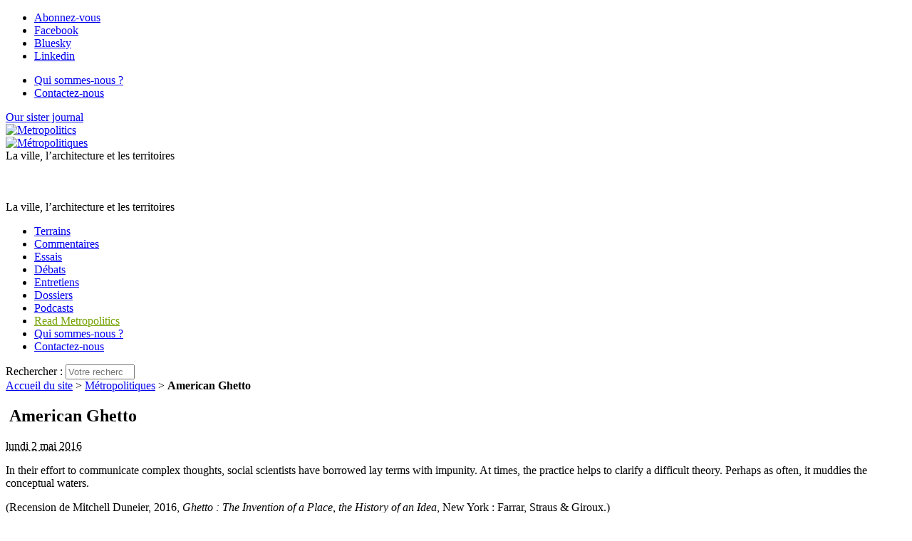

--- FILE ---
content_type: text/html; charset=utf-8
request_url: https://metropolitiques.eu/+American-Ghetto+.html
body_size: 9805
content:
<!doctype html>
<!--[if lt IE 7 ]> <html dir="ltr" lang="fr" xmlns="http://www.w3.org/1999/xhtml" xml:lang="fr" class="ltr fr no-js ie ie6"> <![endif]-->
<!--[if IE 7 ]> <html dir="ltr" lang="fr" xmlns="http://www.w3.org/1999/xhtml" xml:lang="fr" class="ltr fr no-js ie ie7"> <![endif]-->
<!--[if IE 8 ]> <html dir="ltr" lang="fr" xmlns="http://www.w3.org/1999/xhtml" xml:lang="fr" class="ltr fr no-js ie ie8"> <![endif]-->
<!--[if IE 9 ]> <html dir="ltr" lang="fr" xmlns="http://www.w3.org/1999/xhtml" xml:lang="fr" class="ltr fr no-js ie ie9"> <![endif]-->
<!--[if (gt IE 9)|!(IE)]><!--> <html dir="ltr" lang="fr" xmlns="http://www.w3.org/1999/xhtml" xml:lang="fr" class="ltr fr no-js"> <!--<![endif]-->
<head>
	<script type='text/javascript'>/*<![CDATA[*/(function(H){H.className=H.className.replace(/\bno-js\b/,'js')})(document.documentElement);/*]]>*/</script>
	<title>American Ghetto - Métropolitiques </title>
	<meta name="description" content=" In their effort to communicate complex thoughts, social scientists have borrowed lay terms with impunity. At times, the practice helps to clarify a " />
	<link rel="canonical" href="https://metropolitiques.eu/+American-Ghetto+.html" />
	<meta http-equiv="Content-Type" content="text/html; charset=utf-8" />
<meta name="viewport" content="width=device-width, initial-scale=1" />


<link rel="alternate" type="application/rss+xml" title="Syndiquer tout le site" href="spip.php?page=backend" />


<link rel="stylesheet" href="squelettes/bootstrap/css/bootstrap.min.css">


<link rel="stylesheet" href="squelettes/fontawesome/web-fonts-with-css/css/fontawesome-all.min.css">


<link href="https://fonts.googleapis.com/css?family=Open+Sans:400,400i,700,700i|Roboto+Condensed:700,700i|Roboto+Slab:400,700|PT+Serif:400,400i,700,700i&display=swap" rel="stylesheet">


<link rel="stylesheet" href="squelettes/css/canvas_css/canvas_style.css" type="text/css" />
<link rel="stylesheet" href="squelettes/css/canvas_css/swiper.css" type="text/css" />
<link rel="stylesheet" href="squelettes/css/canvas_css/dark.css" type="text/css" />
<link rel="stylesheet" href="squelettes/css/canvas_css/font-icons.css" type="text/css" />
<link rel="stylesheet" href="squelettes/css/canvas_css/animate.css" type="text/css" />
<link rel="stylesheet" href="squelettes/css/canvas_css/magnific-popup.css" type="text/css" />
<link rel="stylesheet" href="squelettes/css/canvas_css/responsive.css" type="text/css" />


<link rel="stylesheet" href="squelettes/css/spip.css" type="text/css" />
<script>
var mediabox_settings={"auto_detect":true,"ns":"box","tt_img":true,"sel_g":"#documents_portfolio a[type='image\/jpeg'],#documents_portfolio a[type='image\/png'],#documents_portfolio a[type='image\/gif']","sel_c":".mediabox","str_ssStart":"Diaporama","str_ssStop":"Arr\u00eater","str_cur":"{current}\/{total}","str_prev":"Pr\u00e9c\u00e9dent","str_next":"Suivant","str_close":"Fermer","str_loading":"Chargement\u2026","str_petc":"Taper \u2019Echap\u2019 pour fermer","str_dialTitDef":"Boite de dialogue","str_dialTitMed":"Affichage d\u2019un media","splash_url":"","lity":{"skin":"_simple-dark","maxWidth":"90%","maxHeight":"90%","minWidth":"400px","minHeight":"","slideshow_speed":"2500","opacite":"0.9","defaultCaptionState":"expanded"}};
</script>
<!-- insert_head_css -->
<link rel="stylesheet" href="plugins-dist/mediabox/lib/lity/lity.css?1765543488" type="text/css" media="all" />
<link rel="stylesheet" href="plugins-dist/mediabox/lity/css/lity.mediabox.css?1765543488" type="text/css" media="all" />
<link rel="stylesheet" href="plugins-dist/mediabox/lity/skins/_simple-dark/lity.css?1765543488" type="text/css" media="all" /><link rel='stylesheet' type='text/css' media='all' href='plugins-dist/porte_plume/css/barre_outils.css?1765543489' />
<link rel='stylesheet' type='text/css' media='all' href='local/cache-css/cssdyn-css_barre_outils_icones_css-a150e790.css?1760620346' />

<!-- CS vide -->

<link rel="stylesheet" type="text/css" href="plugins/auto/socialtags/v4.1.0/socialtags.css?1760620041" media="all" />
<link rel="stylesheet" type="text/css" href="plugins/auto/sociaux/v2.4.5/lib/socicon/style.css?1760620056" />
<link rel="stylesheet" type="text/css" href="plugins/auto/sociaux/v2.4.5/css/sociaux.css?1760620056" />
<link rel='stylesheet' type='text/css' media='all' href='plugins/auto/commandes/v3.1.0/css/commandes.css' />

<link rel='stylesheet' href='plugins/auto/cvtupload/v2.3.1/css/cvtupload.css?1765543556' type='text/css' media='all' />

<link href="plugins/auto/player/v4.3.0/css/player.css?1760619955" rel="stylesheet" /><link rel="stylesheet" href="plugins/auto/albums/v4.4.1/css/albums.css" type="text/css" />


<link rel="stylesheet" href="squelettes/css/perso.css" type="text/css" />



<script src="prive/javascript/jquery.js?1765543490" type="text/javascript"></script>

<script src="prive/javascript/jquery.form.js?1765543490" type="text/javascript"></script>

<script src="prive/javascript/jquery.autosave.js?1765543490" type="text/javascript"></script>

<script src="prive/javascript/jquery.placeholder-label.js?1765543490" type="text/javascript"></script>

<script src="prive/javascript/ajaxCallback.js?1765543490" type="text/javascript"></script>

<script src="prive/javascript/js.cookie.js?1765543490" type="text/javascript"></script>
<!-- insert_head -->
<script src="plugins-dist/mediabox/lib/lity/lity.js?1765543488" type="text/javascript"></script>
<script src="plugins-dist/mediabox/lity/js/lity.mediabox.js?1765543488" type="text/javascript"></script>
<script src="plugins-dist/mediabox/javascript/spip.mediabox.js?1765543488" type="text/javascript"></script><script type='text/javascript' src='plugins-dist/porte_plume/javascript/jquery.markitup_pour_spip.js?1765543489'></script>
<script type='text/javascript' src='plugins-dist/porte_plume/javascript/jquery.previsu_spip.js?1765543489'></script>
<script type='text/javascript' src='local/cache-js/jsdyn-javascript_porte_plume_start_js-ae623a68.js?1760620346'></script>
<script src="https://metropolitiques.eu/plugins/auto/ancresdouces/v3.0.0/js/jquery.scrollto.js" type="text/javascript"></script><script src="https://metropolitiques.eu/plugins/auto/ancresdouces/v3.0.0/js/jquery.localscroll.js" type="text/javascript"></script><script type="text/javascript">/* <![CDATA[ */
function ancre_douce_init() {
	if (typeof jQuery.localScroll=="function") {
		jQuery.localScroll({autoscroll:false, hash:true, onAfter:function(anchor, settings){ 
			jQuery(anchor).attr('tabindex', -1).on('blur focusout', function () {
				// when focus leaves this element, 
				// remove the tabindex attribute
				jQuery(this).removeAttr('tabindex');
			}).focus();
		}});
	}
}
if (window.jQuery) jQuery(document).ready(function() {
	ancre_douce_init();
	onAjaxLoad(ancre_douce_init);
});
/* ]]> */</script>
<!-- Debut CS -->
<script type="text/javascript"><!--
var cs_prive=window.location.pathname.match(/\/ecrire\/$/)!=null;
jQuery.fn.cs_todo=function(){return this.not('.cs_done').addClass('cs_done');};
if(window.jQuery) {
var cs_sel_jQuery='';
var cs_CookiePlugin="prive/javascript/js.cookie.js";
}
// --></script>

<!-- Fin CS -->

<link rel="shortcut icon" href="local/cache-gd2/eb/ac5f93d9007f85d1b50ab8314eab0d.ico?1760620426" type="image/x-icon" />
<link rel="apple-touch-icon" sizes="57x57" href="local/cache-gd2/51/2039487764e1f8e393a602d0df53eb.png?1760620426" />
<link rel="apple-touch-icon" sizes="114x114" href="local/cache-gd2/80/6b5788e556c35a2fe4447ad5cfb1b8.png?1760620409" />
<link rel="apple-touch-icon" sizes="72x72" href="local/cache-gd2/b5/3124f5018c6c4dd48289199e85653c.png?1760620426" />
<link rel="apple-touch-icon" sizes="144x144" href="local/cache-gd2/33/5f1253879db703571573132dd2763c.png?1760620426" />
<link rel="apple-touch-icon" sizes="60x60" href="local/cache-gd2/72/1bf25be1fe6313bc4ebf83ab6925a5.png?1760620426" />
<link rel="apple-touch-icon" sizes="120x120" href="local/cache-gd2/7c/68bf513e4fa4ae7c756683e804c2ae.png?1760620426" />
<link rel="apple-touch-icon" sizes="76x76" href="local/cache-gd2/b0/c9cf44ae90388aa20a0164fabad4c9.png?1760620426" />
<link rel="icon" type="image/png" href="local/cache-gd2/b1/e6fb8a82103bc70020f05a0af136cf.png?1760620426" sizes="96x96" />
<link rel="icon" type="image/png" href="local/cache-gd2/9d/389978653a32b327aa4095c09167c6.png?1760620427" sizes="16x16" />
<link rel="icon" type="image/png" href="local/cache-gd2/60/e4bdff1718fc5e7aa2dc1cf9f33ed8.png?1760620409" sizes="32x32" />
<link rel="icon" type="image/png" href="local/cache-gd2/26/9ba797d730ef2d21fe490620fae6ab.png?1760620427" sizes="192x192" />
<meta name="msapplication-TileImage" content="local/cache-gd2/80/6b5788e556c35a2fe4447ad5cfb1b8.png?1760620409" />

<meta name="msapplication-TileColor" content="#73a000" />
<meta name="theme-color" content="#73a000" /><script type='text/javascript' src='prive/javascript/js.cookie.js?1765543490'></script>
<script src='local/cache-js/jsdyn-socialtags_js-96fc526a.js?1760620346' type='text/javascript'></script>
<link rel='stylesheet' href='local/cache-css/cssdyn-tarteaucitron_custom_css-bc9c8c3d.css?1760620346' type='text/css' /><script type='text/javascript' src='plugins/auto/tarteaucitron/v1.9.2/lib/tarteaucitron/tarteaucitron.js' id='tauc'></script>
<script type="text/javascript">
	tarteaucitron.init({
		"privacyUrl": "", /* Privacy policy url */

		"hashtag": "#tarteaucitron", /* Ouverture automatique du panel avec le hashtag */
		"cookieName": "tarteaucitron", /* Cookie name */

		"orientation": "bottom", /* le bandeau doit être en haut (top), au milieu (middle) ou en bas (bottom) ? */

		"groupServices": false, /* Group services by category */
		"closePopup": false, /* Show a close X on the banner */

		/* Gestion petit bandeau */
		"showAlertSmall": false, /* afficher le petit bandeau en bas à droite ? */
		"cookieslist": false, /* Afficher la liste des cookies installés ? */

		/* Gestion de la petite icone Cookie */
		"showIcon": false, /* Show cookie Icon or not */
		
		"iconPosition": "BottomRight", /* BottomRight, BottomLeft, TopRight and TopLeft */

		"adblocker": false, /* Afficher un message si un adblocker est détecté */

		/* Gestion grand bandeau */
		"DenyAllCta" : true, /* Show the deny all button */
		"AcceptAllCta" : true, /* Show the accept all button when highPrivacy on */
		"highPrivacy": true, /* Si true, affiche le bandeau de consentement. Sinon, le consentement est implicite. */

		"handleBrowserDNTRequest": true, /* If Do Not Track == 1, disallow all */

		"removeCredit": false, /* supprimer le lien vers la source ? */

		"useExternalCss": false, /* If false, the tarteaucitron.css file will be loaded */
		"useExternalJs": false, /* If false, the tarteaucitron.js file will be loaded */

		

		"moreInfoLink": false, /* Show more info link */
		

		"mandatory": true, /* Show a message about mandatory cookies */

		"googleConsentMode": true, /* Activer le Google Consent Mode v2 pour Google ads & GA4 */
		"bingConsentMode": true, /* Activer le Bing Consent Mode pour Clarity & Bing Ads */
		"softConsentMode": false, /* Soft consent mode (le consentement est requis pour charger les tags) */
	});

	var tarteaucitronCustomText = {
		
		
		"icon": 'Gestionnaire de cookies - ouverture d’une fenêtre'
	}

	var tarteaucitronForceLanguage = 'fr';
</script>
<script type="text/javascript" src="plugins/auto/galleria/v2.3.0/galleria/galleria.min.js?1761158693"></script>


<script src="squelettes/js/script.js" type="text/javascript"></script>


<script type="text/javascript">

  var _gaq = _gaq || [];
  _gaq.push(['_setAccount', 'UA-19888887-1']);
  _gaq.push(['_trackPageview']);

  (function() {
    var ga = document.createElement('script'); ga.type = 'text/javascript'; ga.async = true;
    ga.src = ('https:' == document.location.protocol ? 'https://ssl' : 'http://www') + '.google-analytics.com/ga.js';
    var s = document.getElementsByTagName('script')[0]; s.parentNode.insertBefore(ga, s);
  })();

</script>

<meta name="generator" content="SPIP 4.4.7" />	
	<link rel="alternate" type="application/rss+xml" title="Derni&egrave;res br&egrave;ves" href="spip.php?page=backend-breves" />
<!-- Plugin Métas + -->
<!-- Dublin Core -->
<link rel="schema.DC" href="https://purl.org/dc/elements/1.1/" />
<link rel="schema.DCTERMS" href="https://purl.org/dc/terms/" />
<meta name="DC.Format" content="text/html" />
<meta name="DC.Type" content="Text" />
<meta name="DC.Language" content="fr" />
<meta name="DC.Title" lang="fr" content="American Ghetto &#8211; M&#233;tropolitiques" />
<meta name="DC.Description.Abstract" lang="fr" content="In their effort to communicate complex thoughts, social scientists have borrowed lay terms with impunity. At times, the practice helps to clarify a difficult theory. Perhaps as often, it muddies the&#8230;" />

<meta name="DC.Date.Modified" content="2016-05-02" />
<meta name="DC.Identifier" content="https://metropolitiques.eu/+American-Ghetto+.html" />
<meta name="DC.Publisher" content="M&#233;tropolitiques " />
<meta name="DC.Source" content="https://metropolitiques.eu" />

<meta name="DC.Creator" content="M&#233;tropolitiques" />


<meta name="DC.Subject" content="The Chronicle of Higher Education" />




<!-- Open Graph -->
 
<meta property="og:rich_attachment" content="true" />

<meta property="og:site_name" content="M&#233;tropolitiques " />
<meta property="og:type" content="article" />
<meta property="og:title" content="American Ghetto &#8211; M&#233;tropolitiques" />
<meta property="og:locale" content="fr_FR" />
<meta property="og:url" content="https://metropolitiques.eu/+American-Ghetto+.html" />
<meta property="og:description" content="In their effort to communicate complex thoughts, social scientists have borrowed lay terms with impunity. At times, the practice helps to clarify a difficult theory. Perhaps as often, it muddies the&#8230;" />

 

<meta property="og:image" content="https://metropolitiques.eu/local/cache-vignettes/L1200xH630/17e26c326b6b0e87ce0af84e8fb086-f4db8.jpg" />
<meta property="og:image:width" content="1200" />
<meta property="og:image:height" content="630" />
<meta property="og:image:type" content="image/jpeg" />




<meta property="article:modified_time" content="2016-05-02" />

<meta property="article:author" content="M&#233;tropolitiques" />


<meta property="article:tag" content="The Chronicle of Higher Education" />







<!-- Twitter Card -->
<meta name="twitter:card" content="summary_large_image" />
<meta name="twitter:title" content="American Ghetto &#8211; M&#233;tropolitiques" />
<meta name="twitter:description" content="In their effort to communicate complex thoughts, social scientists have borrowed lay terms with impunity. At times, the practice helps to clarify a difficult theory. Perhaps as often, it muddies the&#8230;" />
<meta name="twitter:dnt" content="on" />
<meta name="twitter:url" content="https://metropolitiques.eu/+American-Ghetto+.html" />

<meta name="twitter:image" content="https://metropolitiques.eu/local/cache-vignettes/L506xH253/56c5d34f00e5089bba1f433c835ac9-0ac9a.jpg?1760621417" />
</head>

<body class="pas_surlignable page_breve">
<div class="page">

		<div id="top-bar d-none d-sm-block">

	<div class="container clearfix">

		<div class="col_half nobottommargin d-none d-sm-block">

			<!-- Top Social
			============================================= -->
			<div class="top-links">
				<ul class="sf-js-enabled clearfix" style="touch-action: pan-y;">
					<li><a href="spip.php?page=inscription_newsletter" class="mediabox boxIframe boxWidth-500px boxHeight-400px"><i class="icon-email3"></i> <span class="d-none d-sm-inline">Abonnez-vous </span></a></li>
					<li><a href="https://www.facebook.com/M%C3%A9tropolitiqueseu-118595414870167/" target="_blank"><i class="icon-facebook"></i> <span class="d-none d-sm-inline">Facebook</span></a></li>
						<li><a href="https://bsky.app/profile/metropolitiques.bsky.social" target="_blank"><i class="icon-link"></i> <span class="d-none d-sm-inline">Bluesky</span></a></li>
						<li><a href="https://www.linkedin.com/company/metropolitiques-eu/" target="_blank"><i class="icon-linkedin"></i> <span class="d-none d-sm-inline">Linkedin</span></a></li>
						
					
				</ul>
			</div><!-- #top-social end -->

		</div>

		<div class="col_half d-none d-sm-block float-right text-right fright col_last nobottommargin">
			
			<!-- Top Links
			============================================= -->
			<div class="top-links float-right">
				<ul class="sf-js-enabled clearfix" style="touch-action: pan-y;">
					<li><a href="Qui-sommes-nous.html"><i class="icon-info"></i> <span class="d-none d-sm-inline">Qui sommes-nous ?</span></a></li>
						
					<li><a href="Contact-21.html"><i class="icon-pencil2"></i> <span class="d-none d-sm-inline">Contactez-nous</span></a></li>
						
					<!-- FORMULAIRE DE DONS EFFACÉ <li><a href="spip.php?page=don" class="mediabox boxIframe boxWidth-900px boxHeight-650px"><i class="icon-heart3"></i> <span class="d-none d-sm-inline">Soutenez-nous </span></a></li>-->
				</ul>
			</div><!-- .top-links end -->

		</div>

	</div>

</div>
<!-- #top-bar end -->

<header id="header" class="sticky-style-2">
	
	<div class="container clearfix">
		
		<div class="row">
			
			<div class="col d-none d-lg-block text-left">
				<a href="http://metropolitics.org" class="lien_sister_journal">Our sister journal <br> <img src="squelettes/img/metropolitics-logo-texte.png" alt="Metropolitics"></a>
					
			</div><!-- /col -->
			
			<div class="col-12 col-lg-6 text-center">

				<!-- Logo
					============================================= -->
					<div id="logo-met" class="divcenter" style="height: 90px;"
						>
						<a rel="start" href="https://metropolitiques.eu" class="logo-site">
								<img
	src="local/cache-vignettes/L403xH56/siteon0-b9b71.png?1760619607" class='divcenter' width='403' height='56' alt='M&#233;tropolitiques ' title='Accueil' />
								</a>
							
							
						
						<div id="slogan">La ville, l’architecture et les territoires </div>
						
					</div><!-- #logo end -->
					
					<div id="slogan" class="d-none text-center">La ville, l’architecture et les territoires </div>
			
			</div><!-- /col -->
			
			<div class="col d-none d-sm-block text-right">
					
					<!-- FORMULAIRE DE DONS EFFACÉ <span class="donate_nav">Faites un don : </span>
					
					<a href="spip.php?page=don" class="mediabox boxIframe boxWidth-900px boxHeight-650px button button-rounded button-small button-reveal button-metrogreen tright"><i class="icon-angle-right"></i><span>Soutenez-nous </span></a>-->
				
			</div><!-- /col -->

		</div>
		
	</div><!-- /container -->
	
	<div id="header-wrap">


		<!-- Primary Navigation
		============================================= -->
		<nav id="primary-menu" class="style-2 center">
	
			<div class="container clearfix">
	
				<div id="primary-menu-trigger"><i class="icon-reorder"></i></div>
	
				<ul class="">
					
						<li><a href="-Terrains-.html"><div>Terrains</div></a></li>
					
						<li><a href="-Commentaires-.html"><div>Commentaires</div></a></li>
					
						<li><a href="-Essais-.html"><div>Essais</div></a></li>
					
						<li><a href="-Debats-.html"><div>Débats</div></a></li>
					
						<li><a href="-Entretiens-.html"><div>Entretiens</div></a></li>
					
						<li><a href="-Dossiers-.html"><div>Dossiers</div></a></li>
					
					
						<li class="podcast_menu"><a href="-Emissions-.html"><div>Podcasts</div></a></li>
					
					
					<li class="d-lg-none"><a href="http://metropolitics.org" style="color: #73A100">Read Metropolitics</a></li>
						
				
					<li class="d-lg-none"><a href="Qui-sommes-nous.html"><i class="icon-info"></i> Qui sommes-nous ?</a></li>
						
					
					<li class="d-lg-none"><a href="Contact-21.html"><i class="icon-pencil2"></i> Contactez-nous</a></li>
						
					
					<!-- FORMULAIRE DE DONS EFFACÉ <li class="d-lg-none"><a href="spip.php?page=don" class="mediabox boxIframe boxWidth-900px boxHeight-650px"><i class="icon-heart3"></i> Soutenez-nous </a></li>-->
					
				</ul>
				
				<!-- Top Search
============================================= -->
<div class="formulaire_spip formulaire_recherche" id="top-search">
	<a href="#" id="top-search-trigger"><i class="icon-search3"></i><i class="icon-line-cross"></i></a>
	<form action="spip.php?page=recherche" method="get"><div class="editer-groupe">
		<input name="page" value="recherche" type="hidden"
>
		
		<label class="offscreen" for="recherche">Rechercher :</label>
		<input type="search" class="form-control" size="10" name="recherche" id="recherche" placeholder="Votre recherche..." accesskey="4" autocapitalize="off" autocorrect="off">
	</div></form>
</div><!-- #top-search end -->					
			</div>
	
	
		</nav><!-- #primary-menu end -->

	</div>

</header><!-- #header end -->	
	<main role="main" class="container">
    	<div class="row">
	    	
	    	<div class="col-md-8 blog-main">
				
				<div class="wrapper">
				<article class="content" id="content">
					<nav class="arbo"><a href="https://metropolitiques.eu/" >Accueil du site</a> &gt; <a href="-Metropolitiques-.html">Métropolitiques</a> &gt; <strong class="on">American Ghetto</strong></nav>
			
					<header class="cartouche clearfix">
						<h1 class="surlignable"><img
	src="local/cache-vignettes/L240xH135/rubon1-70d2f.jpg?1760622437" class='spip_logo' width='240' height='135'
	alt="" /> American Ghetto</h1>
						<p class="info-publi"><abbr class="published" title="2016-05-02T12:37:32Z">lundi 2 mai 2016</abbr></p>
					</header>
					
					<div class="texte"><p>In their effort to communicate complex thoughts, social scientists have borrowed lay terms with impunity. At times, the practice helps to clarify a difficult theory. Perhaps as often, it muddies the conceptual waters.</p>
<p>(Recension de Mitchell Duneier, 2016, <i>Ghetto&nbsp;: The Invention of a Place, the History of an Idea</i>, New&nbsp;York&nbsp;: Farrar, Straus &amp; Giroux.)</p></div>
					<hr /><p class="hyperlien">Voir en ligne : <a href="http://chronicle.com/article/American-Ghetto/236181/">de The Chronicle of Higher Education</a></p>
					
					
					
					<a href="#forum" name="forum" id="forum"></a>					<h2>Un message, un commentaire ?</h2>
					<div class="formulaire_spip formulaire_forum ajax" id="formulaire_forum">

	
	

	

	 


	


	<form action="/+American-Ghetto+.html#formulaire_forum" method="post" enctype='multipart/form-data'>
		<div>
			<span class="form-hidden"><input name='formulaire_action' type='hidden'
		value='forum'><input name='formulaire_action_args' type='hidden'
		value='0/mQJskbVHRlBgvTBdU7+6U3h6vtuFlfnv2lselzqIDm7zm+sTW2vAAxB5cWxDl8n6sx2SaORjKwjkSb6xRg3t1xt438glS7Mn60K0Wh1IQDPNEibUrj549K/+VLcbbL+2AXqMfH6EgxZIht'><input name='formulaire_action_sign' type='hidden'
		value=''><input type='hidden' name='id_breve' value='305' /><input type='hidden' name='id_objet' value='305' /><input type='hidden' name='objet' value='breve' /><input type='hidden' name='id_forum' value='' /><input type='hidden' name='arg' value='' /><input type='hidden' name='hash' value='' /><input type='hidden' name='verif_' value='ok' /><input type='hidden' name='autosave' class='autosaveactive' value='forum_a0e969e3d5b892fd7397146efdc853e9'><script>if (window.jQuery) jQuery(function(){
		  $("input.autosaveactive").closest("form:not(.autosaveon)").autosave({url:"https://metropolitiques.eu/"}).addClass("autosaveon");
			});</script><input type='hidden' name='_jeton' value='2fbd329bd56408a83fbbf28166406e442e80cd7789e02a079b41eeec42a5e78e' /></span>
			<input type="hidden" name="id_forum" value="0"/>
			

			

			 

			<fieldset class="qui saisie_qui">
	<legend>Qui êtes-vous ?</legend>

 
	<div class="editer-groupe">
		<div class="editer saisie_session_email" style="display: none;">
	<label for="give_me_your_email">Veuillez laisser ce champ vide :</label>
	<input type="text" class="text email" name="email_nobot" id="give_me_your_email" value="" size="10" />
</div><div class='editer saisie_session_nom'>
			<label for="session_nom">Nom</label><input type="text" class="text" name="session_nom" id="session_nom" value="" size="40" />
			
		</div>
		<div class='editer saisie_session_email'>
			<label for="session_email">Courriel (non publié)</label><input type="email" class="text email" name="session_email" id="session_email" value="" size="40" />
		</div>
		 

	</div>
	

</fieldset>
			<fieldset class="fieldset fieldset-texte">
				<legend>Ajoutez votre commentaire ici</legend>
				<input type="hidden" name="titre" id="titre" value="American Ghetto" />
				<div class="editer-groupe">
					<div class='editer saisie_texte obligatoire'>
						<label for='texte'>Texte de votre message</label>
						
						<p class="explication saisie_texte_info">
							Ce formulaire accepte les raccourcis SPIP <code>[-&gt;url] {{gras}} {italique} &lt;quote&gt; &lt;code&gt;</code> et le code HTML <code>&lt;q&gt; &lt;del&gt; &lt;ins&gt;</code>. Pour créer des paragraphes, laissez simplement des lignes vides.
						</p>
						<textarea name="texte" id="texte" rows="12" cols="60" 
						required="required"></textarea>
					</div>
					
					
					
				</div>
			</fieldset>

			

			
			<p style="display: none;">
				<label for="nobot_forum">Veuillez laisser ce champ vide :</label>
				<input type="text" class="text" name="nobot" id="nobot_forum" value="" size="10"/>
			</p>
			<p class="boutons"><input type="submit" class="submit" name="previsualiser_message" value="Prévisualiser"/></p>
			
		</div>
	</form>
	
</div>
			
				</article><!--.content-->
				</div><!--.wrapper-->
			</div><!--.col .blog-main-->
	
			<aside class="col-md-4 blog-sidebar">
		
				<div class="widget clearfix">
	<h4>Métropolitiques</h4>
	<ul class="list-unstyled mb-0">
	
		<li>
			<a href="-Terrains-.html">Terrains</a>
			
		</li>
	
		<li>
			<a href="-Commentaires-.html">Commentaires</a>
			
		</li>
	
		<li>
			<a href="-Essais-.html">Essais</a>
			
		</li>
	
		<li>
			<a href="-Debats-.html">Débats</a>
			
		</li>
	
		<li>
			<a href="-Entretiens-.html">Entretiens</a>
			
		</li>
	
		<li>
			<a href="-Dossiers-.html">Dossiers</a>
			
		</li>
	
		<li>
			<a href="-Emissions-.html">Podcasts</a>
			
		</li>
	
		<li>
			<a href="-Infos-Contact-.html">Infos/Contact</a>
			
		</li>
	

	</ul>
</div>
				
				
				<div class="menu menu_breves p-3">
					<h4 class="font-italic">Autres br&egrave;ves</h4>
					<ul class="list-unstyled mb-0">
						
						<li>12 janvier &ndash; <a href="+Lu-Grands-ensemble-Violence-solidarite-et-ressentiment-dans-les-quartiers+.html">Lu / &#171;&nbsp;<i>Grands ensemble. Violence, solidarité et ressentiment dans les quartiers populaires</i>&nbsp;&#187;, Fabien&nbsp;Truong &amp; Gérôme&nbsp;Truc</a></li>
						
						<li>12 décembre 2025 &ndash; <a href="+Lu-Envers-et-contre-tours-M-R-Alves-M-Appert-C-Montes-Producing-and-Living-the+.html">Lu / Envers et contre tours | M.&nbsp;R.&nbsp;Alves, M.&nbsp;Appert &amp; C.&nbsp;Montès, <i>Producing and Living the High-Rise</i></a></li>
						
						<li>17 novembre 2025 &ndash; <a href="+Ethnographie-des-quartiers-populaires-francais+.html">Ethnographie des quartiers populaires français</a></li>
						
						<li>16 octobre 2025 &ndash; <a href="+Detroit-ruines-et-renaissances+.html">Detroit, ruines et renaissances</a></li>
						
						<li>2 octobre 2025 &ndash; <a href="+Ville-a-hauteur-d-enfants-ces-collectivites-qui-integrent-les-plus-jeunes-aux+.html">Ville à hauteur d’enfants&nbsp;: ces collectivités qui intègrent les plus jeunes&nbsp;aux décisions</a></li>
						
						<li>12 septembre 2025 &ndash; <a href="+La-condition-urbaine-des-musulmans-en-Inde-Entretien-avec-Thomas-Blom-Hansen+.html">La condition urbaine des musulmans en Inde. Entretien avec Thomas Blom Hansen</a></li>
						
						<li>4 septembre 2025 &ndash; <a href="+Faire-la-sociologie-d-une-ville-moyenne-l-exemple-de-Grenoble+.html">Faire la sociologie d&#8217;une ville moyenne&nbsp;: l&#8217;exemple de Grenoble</a></li>
						
						<li>24 juillet 2025 &ndash; <a href="+Lu-Trottoirs-Une-approche-economique-historique-et-flaneuse-Isabelle-Baraud+.html">Lu / <i>Trottoirs&nbsp;! Une approche économique, historique et flâneuse</i>, Isabelle Baraud-Serfaty</a></li>
						
						<li>12 juin 2025 &ndash; <a href="+Heureux-comme-en-Banlieue-Entretien-avec-Aleteia-Emmanuel-Bellanger+.html">Heureux comme en Banlieue. Entretien avec Aleteïa &amp; Emmanuel Bellanger</a></li>
						
						<li>22 mai 2025 &ndash; <a href="+Ville-recreative-pour-chercheurs-d-hors+.html">Ville récréative pour chercheurs d’hors</a></li>
						
					</ul>
				</div>
				
		
				
				
				<div class="menu p-3">
					<h4 class="font-italic">Mots-cl&eacute;s</h4>
					<ul class="list-unstyled mb-0">
					
						<li><a href="+-The-Chronicle-of-Higher-Education-+.html" rel="tag">The Chronicle of Higher Education</a></li>
					
					</ul>
				</div>
				
				
			</aside><!--.aside-->
			
		</div><!--.row-->
	</main><!--.main container-->

	<section id="large_partenaires_plus" class="text-left maginbottom4">
	<div class="container clearfix">
		
		<div class="row justify-content-md-center">
			<div class="col-12 col-md-4">
				
					<div class="float-left mr-2"><a href="http://www.cnrs.fr/" target="_blank"><img
	src="local/cache-vignettes/L80xH80/siteon33-3db87.jpg?1760620416" class='spip_out' width='80' height='80' alt='Centre national de recherche scientifique (CNRS)' /></a></div>
					<span>Revue soutenue par l’Institut des Sciences Humaines et Sociales du CNRS </span>
				
			</div>
		</div>	
	</div>
</section>


<div class="container clearfix text-center">
	<h2 class="large_tab bg-metrosilver"><span>Partenaires </span></h2>
</div>
<section id="large-partenaires" class="bg-metrosilver">
	<div class="container clearfix">
		
		<div id="oc-clients" class="owl-carousel image-carousel carousel-widget owl-loaded owl-drag" data-margin="40" data-loop="true" data-nav="false" data-autoplay="5000" data-pagi="false" data-items-xs="2" data-items-sm="3" data-items-md="4" data-items-lg="5" data-items-xl="5">
			
			
			<div class="oc-item">
				<a href="http://www.cnrs.fr/"><img
	src="local/cache-gd2/05/cb45f83d20aa45cf9efcfd05f34cb2.png?1760620436" class='spip_logo' width='170' height='170'
	alt="" /></a>
			</div>
			
			<div class="oc-item">
				<a href="https://www.mshparisnord.fr"><img
	src="local/cache-gd2/18/5260eb61d44a1558f4c2baf979f3ea.png?1760620436" class='spip_logo' width='170' height='170'
	alt="" /></a>
			</div>
			
			<div class="oc-item">
				<a href="http://forumviesmobiles.org"><img
	src="local/cache-gd2/77/37318a1fae86ddf769108d38b6a249.png?1760620436" class='spip_logo' width='170' height='170'
	alt="" /></a>
			</div>
			
			<div class="oc-item">
				<a href="https://www.anru.fr/"><img
	src="local/cache-gd2/f5/45d49fe2c9caf46e2ddddd2b909a3e.png?1760620436" class='spip_logo' width='170' height='170'
	alt="" /></a>
			</div>
			
			<div class="oc-item">
				<a href="https://www.urbanisme-puca.gouv.fr"><img
	src="local/cache-gd2/4a/e200414ba071a6d2921cb938813db3.png?1760620436" class='spip_logo' width='170' height='170'
	alt="" /></a>
			</div>
			
			<div class="oc-item">
				<a href="https://www.baruch.cuny.edu/mspia"><img
	src="local/cache-gd2/0e/78f00e8d29611280f9c7d98e5d641e.png?1760620436" class='spip_logo' width='170' height='170'
	alt="" /></a>
			</div>
			
			<div class="oc-item">
				<a href="http://urbanresearchnetwork.org/"><img
	src="local/cache-gd2/83/92e9f86eb763f942aa4fe3c1d632f6.png?1760620436" class='spip_logo' width='170' height='170'
	alt="" /></a>
			</div>
			
			<div class="oc-item">
				<a href="http://www.gc.cuny.edu/CUR"><img
	src="local/cache-gd2/4b/090da85f0a7534e3d2aae05c515398.png?1760620436" class='spip_logo' width='170' height='170'
	alt="" /></a>
			</div>
			
			
		</div>
		
	</div><!-- /container -->
</section>


<footer id="footer" class="dark">

	
	<div id="copyrights">

		<div class="container clearfix">

			<div class="">
				 2010 - 2026 Métropolitiques  <br>

				<div class="copyright-links"><a rel="contents" href="spip.php?page=plan" class="first">Plan du site</a>
  / <a href="spip.php?page=login&amp;url=%2BAmerican-Ghetto%2B.html" rel="nofollow" class='login_modal'>Se connecter</a> / 
<a rel="nofollow" href="Mentions-legales.html">Mentions légales</a> /	
<a href="spip.php?page=backend" rel="alternate" title="Syndiquer tout le site" class="last">RSS&nbsp;2.0</a></div>
			</div>

				<div class="clear"></div>

			</div>

		</div>

	</div><!-- #copyrights end -->

</footer><!-- #footer end -->




<script src="squelettes/js/popper.min.js"></script>
<script src="squelettes/bootstrap/js/bootstrap.min.js"></script>

<!-- Go To Top
============================================= -->
<div id="gotoTop" class="icon-angle-up"></div>

<!-- External JavaScripts
============================================= -->
<script src="squelettes/js_canvas/plugins.js"></script>

<!-- Footer Scripts
============================================= -->
<script src="squelettes/js_canvas/functions.js"></script>


<script src="squelettes/js/jquery.responsiveVideo.js" type="text/javascript"></script>
<script>
$( 'body' ).responsiveVideo();
</script>
</div><!--.page-->
<script type="text/javascript">like_share-inline-t2
<div class="fb-like" data-layout="standard" data-action="like" data-share="true"></div>
like-inline-t2
<div class="fb-like" data-layout="standard" data-action="like" data-share="false"></div>
like_share-bubble-t2
<div class="fb-like" data-layout="box_count" data-action="like" data-share="true"></div>
like-bubble-t2
<div class="fb-like" data-layout="box_count" data-action="like" data-share="false"></div>
like_share-horizontal-t2
<div class="fb-like" data-layout="button_count" data-action="like" data-share="true"></div>
like-horizontal-t2
<div class="fb-like" data-layout="button_count" data-action="like" data-share="false"></div>
like_share-none-t2
<div class="fb-like" data-layout="button" data-action="like" data-share="true"></div>
like-none-t2
<div class="fb-like" data-layout="button" data-action="like" data-share="false"></div>
recommend_share-inline-t2
<div class="fb-like" data-layout="standard" data-action="recommend" data-share="true"></div>
recommend-inline-t2
<div class="fb-like" data-layout="standard" data-action="recommend" data-share="false"></div>
recommend_share-bubble-t2
<div class="fb-like" data-layout="box_count" data-action="recommend" data-share="true"></div>
recommend-bubble-t2
<div class="fb-like" data-layout="box_count" data-action="recommend" data-share="false"></div>
recommend_share-horizontal-t2
<div class="fb-like" data-layout="button_count" data-action="recommend" data-share="true"></div>
recommend-horizontal-t2
<div class="fb-like" data-layout="button_count" data-action="recommend" data-share="false"></div>
recommend_share-none-t2
<div class="fb-like" data-layout="button" data-action="recommend" data-share="true"></div>
recommend-none-t2
<div class="fb-like" data-layout="button" data-action="recommend" data-share="false"></div>
(tarteaucitron.job = tarteaucitron.job || []).push('facebook');
tweet-bubble-t2
<span class="tacTwitter"></span><a href="https://twitter.com/share" class="twitter-share-button" data-via="ptac_twitter_username" data-count="vertical" data-dnt="true"></a>
tweet-horizontal-t2
<span class="tacTwitter"></span><a href="https://twitter.com/share" class="twitter-share-button" data-via="ptac_twitter_username" data-count="horizontal" data-dnt="true"></a>
tweet-none-t2
<span class="tacTwitter"></span><a href="https://twitter.com/share" class="twitter-share-button" data-via="ptac_twitter_username" data-count="none" data-dnt="true"></a>
tweet-bubble-t3
<span class="tacTwitter"></span><a data-size="large" href="https://twitter.com/share" class="twitter-share-button" data-via="ptac_twitter_username" data-count="vertical" data-dnt="true"></a>
tweet-horizontal-t3
<span class="tacTwitter"></span><a data-size="large" href="https://twitter.com/share" class="twitter-share-button" data-via="ptac_twitter_username" data-count="horizontal" data-dnt="true"></a>
tweet-none-t3
<span class="tacTwitter"></span><a data-size="large" href="https://twitter.com/share" class="twitter-share-button" data-via="ptac_twitter_username" data-count="none" data-dnt="true"></a>
follow-horizontal-t2
<span class="tacTwitter"></span><a href="https://twitter.com/ptac_twitter_username" class="twitter-follow-button" data-show-count="horizontal" data-dnt="true"></a>
follow-none-t2
<span class="tacTwitter"></span><a href="https://twitter.com/ptac_twitter_username" class="twitter-follow-button" data-show-count="false" data-dnt="true"></a>
follow-horizontal-t3
<span class="tacTwitter"></span><a href="https://twitter.com/ptac_twitter_username" class="twitter-follow-button" data-show-count="horizontal" data-size="large" data-dnt="true"></a>
follow-none-t3
<span class="tacTwitter"></span><a href="https://twitter.com/ptac_twitter_username" class="twitter-follow-button" data-show-count="false" data-size="large" data-dnt="true"></a>
(tarteaucitron.job = tarteaucitron.job || []).push('twitter');
tarteaucitron.user.googleFonts = 'ptac_families';
(tarteaucitron.job = tarteaucitron.job || []).push('googlefonts');
</script></body>
</html>

